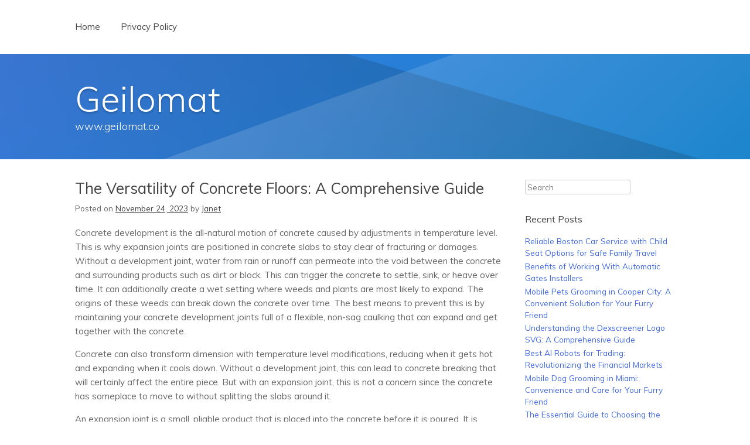

--- FILE ---
content_type: text/html; charset=UTF-8
request_url: http://www.geilomat.co/the-versatility-of-concrete-floors-a-comprehensive-guide/
body_size: 9278
content:
<!DOCTYPE html>
<html lang="en-US">
<head>
	<meta charset="UTF-8" />
	<meta name="viewport" content="width=device-width" />
	<title>The Versatility of Concrete Floors: A Comprehensive Guide | Geilomat</title>
	<link rel="profile" href="http://gmpg.org/xfn/11" />
	<link rel="pingback" href="http://www.geilomat.co/xmlrpc.php" />
	
	<meta name='robots' content='max-image-preview:large' />
	<style>img:is([sizes="auto" i], [sizes^="auto," i]) { contain-intrinsic-size: 3000px 1500px }</style>
	<link rel='dns-prefetch' href='//fonts.googleapis.com' />
<link rel="alternate" type="application/rss+xml" title="Geilomat &raquo; Feed" href="http://www.geilomat.co/feed/" />
<script type="text/javascript">
/* <![CDATA[ */
window._wpemojiSettings = {"baseUrl":"https:\/\/s.w.org\/images\/core\/emoji\/16.0.1\/72x72\/","ext":".png","svgUrl":"https:\/\/s.w.org\/images\/core\/emoji\/16.0.1\/svg\/","svgExt":".svg","source":{"concatemoji":"http:\/\/www.geilomat.co\/wp-includes\/js\/wp-emoji-release.min.js?ver=6.8.3"}};
/*! This file is auto-generated */
!function(s,n){var o,i,e;function c(e){try{var t={supportTests:e,timestamp:(new Date).valueOf()};sessionStorage.setItem(o,JSON.stringify(t))}catch(e){}}function p(e,t,n){e.clearRect(0,0,e.canvas.width,e.canvas.height),e.fillText(t,0,0);var t=new Uint32Array(e.getImageData(0,0,e.canvas.width,e.canvas.height).data),a=(e.clearRect(0,0,e.canvas.width,e.canvas.height),e.fillText(n,0,0),new Uint32Array(e.getImageData(0,0,e.canvas.width,e.canvas.height).data));return t.every(function(e,t){return e===a[t]})}function u(e,t){e.clearRect(0,0,e.canvas.width,e.canvas.height),e.fillText(t,0,0);for(var n=e.getImageData(16,16,1,1),a=0;a<n.data.length;a++)if(0!==n.data[a])return!1;return!0}function f(e,t,n,a){switch(t){case"flag":return n(e,"\ud83c\udff3\ufe0f\u200d\u26a7\ufe0f","\ud83c\udff3\ufe0f\u200b\u26a7\ufe0f")?!1:!n(e,"\ud83c\udde8\ud83c\uddf6","\ud83c\udde8\u200b\ud83c\uddf6")&&!n(e,"\ud83c\udff4\udb40\udc67\udb40\udc62\udb40\udc65\udb40\udc6e\udb40\udc67\udb40\udc7f","\ud83c\udff4\u200b\udb40\udc67\u200b\udb40\udc62\u200b\udb40\udc65\u200b\udb40\udc6e\u200b\udb40\udc67\u200b\udb40\udc7f");case"emoji":return!a(e,"\ud83e\udedf")}return!1}function g(e,t,n,a){var r="undefined"!=typeof WorkerGlobalScope&&self instanceof WorkerGlobalScope?new OffscreenCanvas(300,150):s.createElement("canvas"),o=r.getContext("2d",{willReadFrequently:!0}),i=(o.textBaseline="top",o.font="600 32px Arial",{});return e.forEach(function(e){i[e]=t(o,e,n,a)}),i}function t(e){var t=s.createElement("script");t.src=e,t.defer=!0,s.head.appendChild(t)}"undefined"!=typeof Promise&&(o="wpEmojiSettingsSupports",i=["flag","emoji"],n.supports={everything:!0,everythingExceptFlag:!0},e=new Promise(function(e){s.addEventListener("DOMContentLoaded",e,{once:!0})}),new Promise(function(t){var n=function(){try{var e=JSON.parse(sessionStorage.getItem(o));if("object"==typeof e&&"number"==typeof e.timestamp&&(new Date).valueOf()<e.timestamp+604800&&"object"==typeof e.supportTests)return e.supportTests}catch(e){}return null}();if(!n){if("undefined"!=typeof Worker&&"undefined"!=typeof OffscreenCanvas&&"undefined"!=typeof URL&&URL.createObjectURL&&"undefined"!=typeof Blob)try{var e="postMessage("+g.toString()+"("+[JSON.stringify(i),f.toString(),p.toString(),u.toString()].join(",")+"));",a=new Blob([e],{type:"text/javascript"}),r=new Worker(URL.createObjectURL(a),{name:"wpTestEmojiSupports"});return void(r.onmessage=function(e){c(n=e.data),r.terminate(),t(n)})}catch(e){}c(n=g(i,f,p,u))}t(n)}).then(function(e){for(var t in e)n.supports[t]=e[t],n.supports.everything=n.supports.everything&&n.supports[t],"flag"!==t&&(n.supports.everythingExceptFlag=n.supports.everythingExceptFlag&&n.supports[t]);n.supports.everythingExceptFlag=n.supports.everythingExceptFlag&&!n.supports.flag,n.DOMReady=!1,n.readyCallback=function(){n.DOMReady=!0}}).then(function(){return e}).then(function(){var e;n.supports.everything||(n.readyCallback(),(e=n.source||{}).concatemoji?t(e.concatemoji):e.wpemoji&&e.twemoji&&(t(e.twemoji),t(e.wpemoji)))}))}((window,document),window._wpemojiSettings);
/* ]]> */
</script>
<style id='wp-emoji-styles-inline-css' type='text/css'>

	img.wp-smiley, img.emoji {
		display: inline !important;
		border: none !important;
		box-shadow: none !important;
		height: 1em !important;
		width: 1em !important;
		margin: 0 0.07em !important;
		vertical-align: -0.1em !important;
		background: none !important;
		padding: 0 !important;
	}
</style>
<link rel='stylesheet' id='wp-block-library-css' href='http://www.geilomat.co/wp-includes/css/dist/block-library/style.min.css?ver=6.8.3' type='text/css' media='all' />
<style id='classic-theme-styles-inline-css' type='text/css'>
/*! This file is auto-generated */
.wp-block-button__link{color:#fff;background-color:#32373c;border-radius:9999px;box-shadow:none;text-decoration:none;padding:calc(.667em + 2px) calc(1.333em + 2px);font-size:1.125em}.wp-block-file__button{background:#32373c;color:#fff;text-decoration:none}
</style>
<style id='global-styles-inline-css' type='text/css'>
:root{--wp--preset--aspect-ratio--square: 1;--wp--preset--aspect-ratio--4-3: 4/3;--wp--preset--aspect-ratio--3-4: 3/4;--wp--preset--aspect-ratio--3-2: 3/2;--wp--preset--aspect-ratio--2-3: 2/3;--wp--preset--aspect-ratio--16-9: 16/9;--wp--preset--aspect-ratio--9-16: 9/16;--wp--preset--color--black: #000000;--wp--preset--color--cyan-bluish-gray: #abb8c3;--wp--preset--color--white: #ffffff;--wp--preset--color--pale-pink: #f78da7;--wp--preset--color--vivid-red: #cf2e2e;--wp--preset--color--luminous-vivid-orange: #ff6900;--wp--preset--color--luminous-vivid-amber: #fcb900;--wp--preset--color--light-green-cyan: #7bdcb5;--wp--preset--color--vivid-green-cyan: #00d084;--wp--preset--color--pale-cyan-blue: #8ed1fc;--wp--preset--color--vivid-cyan-blue: #0693e3;--wp--preset--color--vivid-purple: #9b51e0;--wp--preset--gradient--vivid-cyan-blue-to-vivid-purple: linear-gradient(135deg,rgba(6,147,227,1) 0%,rgb(155,81,224) 100%);--wp--preset--gradient--light-green-cyan-to-vivid-green-cyan: linear-gradient(135deg,rgb(122,220,180) 0%,rgb(0,208,130) 100%);--wp--preset--gradient--luminous-vivid-amber-to-luminous-vivid-orange: linear-gradient(135deg,rgba(252,185,0,1) 0%,rgba(255,105,0,1) 100%);--wp--preset--gradient--luminous-vivid-orange-to-vivid-red: linear-gradient(135deg,rgba(255,105,0,1) 0%,rgb(207,46,46) 100%);--wp--preset--gradient--very-light-gray-to-cyan-bluish-gray: linear-gradient(135deg,rgb(238,238,238) 0%,rgb(169,184,195) 100%);--wp--preset--gradient--cool-to-warm-spectrum: linear-gradient(135deg,rgb(74,234,220) 0%,rgb(151,120,209) 20%,rgb(207,42,186) 40%,rgb(238,44,130) 60%,rgb(251,105,98) 80%,rgb(254,248,76) 100%);--wp--preset--gradient--blush-light-purple: linear-gradient(135deg,rgb(255,206,236) 0%,rgb(152,150,240) 100%);--wp--preset--gradient--blush-bordeaux: linear-gradient(135deg,rgb(254,205,165) 0%,rgb(254,45,45) 50%,rgb(107,0,62) 100%);--wp--preset--gradient--luminous-dusk: linear-gradient(135deg,rgb(255,203,112) 0%,rgb(199,81,192) 50%,rgb(65,88,208) 100%);--wp--preset--gradient--pale-ocean: linear-gradient(135deg,rgb(255,245,203) 0%,rgb(182,227,212) 50%,rgb(51,167,181) 100%);--wp--preset--gradient--electric-grass: linear-gradient(135deg,rgb(202,248,128) 0%,rgb(113,206,126) 100%);--wp--preset--gradient--midnight: linear-gradient(135deg,rgb(2,3,129) 0%,rgb(40,116,252) 100%);--wp--preset--font-size--small: 13px;--wp--preset--font-size--medium: 20px;--wp--preset--font-size--large: 36px;--wp--preset--font-size--x-large: 42px;--wp--preset--spacing--20: 0.44rem;--wp--preset--spacing--30: 0.67rem;--wp--preset--spacing--40: 1rem;--wp--preset--spacing--50: 1.5rem;--wp--preset--spacing--60: 2.25rem;--wp--preset--spacing--70: 3.38rem;--wp--preset--spacing--80: 5.06rem;--wp--preset--shadow--natural: 6px 6px 9px rgba(0, 0, 0, 0.2);--wp--preset--shadow--deep: 12px 12px 50px rgba(0, 0, 0, 0.4);--wp--preset--shadow--sharp: 6px 6px 0px rgba(0, 0, 0, 0.2);--wp--preset--shadow--outlined: 6px 6px 0px -3px rgba(255, 255, 255, 1), 6px 6px rgba(0, 0, 0, 1);--wp--preset--shadow--crisp: 6px 6px 0px rgba(0, 0, 0, 1);}:where(.is-layout-flex){gap: 0.5em;}:where(.is-layout-grid){gap: 0.5em;}body .is-layout-flex{display: flex;}.is-layout-flex{flex-wrap: wrap;align-items: center;}.is-layout-flex > :is(*, div){margin: 0;}body .is-layout-grid{display: grid;}.is-layout-grid > :is(*, div){margin: 0;}:where(.wp-block-columns.is-layout-flex){gap: 2em;}:where(.wp-block-columns.is-layout-grid){gap: 2em;}:where(.wp-block-post-template.is-layout-flex){gap: 1.25em;}:where(.wp-block-post-template.is-layout-grid){gap: 1.25em;}.has-black-color{color: var(--wp--preset--color--black) !important;}.has-cyan-bluish-gray-color{color: var(--wp--preset--color--cyan-bluish-gray) !important;}.has-white-color{color: var(--wp--preset--color--white) !important;}.has-pale-pink-color{color: var(--wp--preset--color--pale-pink) !important;}.has-vivid-red-color{color: var(--wp--preset--color--vivid-red) !important;}.has-luminous-vivid-orange-color{color: var(--wp--preset--color--luminous-vivid-orange) !important;}.has-luminous-vivid-amber-color{color: var(--wp--preset--color--luminous-vivid-amber) !important;}.has-light-green-cyan-color{color: var(--wp--preset--color--light-green-cyan) !important;}.has-vivid-green-cyan-color{color: var(--wp--preset--color--vivid-green-cyan) !important;}.has-pale-cyan-blue-color{color: var(--wp--preset--color--pale-cyan-blue) !important;}.has-vivid-cyan-blue-color{color: var(--wp--preset--color--vivid-cyan-blue) !important;}.has-vivid-purple-color{color: var(--wp--preset--color--vivid-purple) !important;}.has-black-background-color{background-color: var(--wp--preset--color--black) !important;}.has-cyan-bluish-gray-background-color{background-color: var(--wp--preset--color--cyan-bluish-gray) !important;}.has-white-background-color{background-color: var(--wp--preset--color--white) !important;}.has-pale-pink-background-color{background-color: var(--wp--preset--color--pale-pink) !important;}.has-vivid-red-background-color{background-color: var(--wp--preset--color--vivid-red) !important;}.has-luminous-vivid-orange-background-color{background-color: var(--wp--preset--color--luminous-vivid-orange) !important;}.has-luminous-vivid-amber-background-color{background-color: var(--wp--preset--color--luminous-vivid-amber) !important;}.has-light-green-cyan-background-color{background-color: var(--wp--preset--color--light-green-cyan) !important;}.has-vivid-green-cyan-background-color{background-color: var(--wp--preset--color--vivid-green-cyan) !important;}.has-pale-cyan-blue-background-color{background-color: var(--wp--preset--color--pale-cyan-blue) !important;}.has-vivid-cyan-blue-background-color{background-color: var(--wp--preset--color--vivid-cyan-blue) !important;}.has-vivid-purple-background-color{background-color: var(--wp--preset--color--vivid-purple) !important;}.has-black-border-color{border-color: var(--wp--preset--color--black) !important;}.has-cyan-bluish-gray-border-color{border-color: var(--wp--preset--color--cyan-bluish-gray) !important;}.has-white-border-color{border-color: var(--wp--preset--color--white) !important;}.has-pale-pink-border-color{border-color: var(--wp--preset--color--pale-pink) !important;}.has-vivid-red-border-color{border-color: var(--wp--preset--color--vivid-red) !important;}.has-luminous-vivid-orange-border-color{border-color: var(--wp--preset--color--luminous-vivid-orange) !important;}.has-luminous-vivid-amber-border-color{border-color: var(--wp--preset--color--luminous-vivid-amber) !important;}.has-light-green-cyan-border-color{border-color: var(--wp--preset--color--light-green-cyan) !important;}.has-vivid-green-cyan-border-color{border-color: var(--wp--preset--color--vivid-green-cyan) !important;}.has-pale-cyan-blue-border-color{border-color: var(--wp--preset--color--pale-cyan-blue) !important;}.has-vivid-cyan-blue-border-color{border-color: var(--wp--preset--color--vivid-cyan-blue) !important;}.has-vivid-purple-border-color{border-color: var(--wp--preset--color--vivid-purple) !important;}.has-vivid-cyan-blue-to-vivid-purple-gradient-background{background: var(--wp--preset--gradient--vivid-cyan-blue-to-vivid-purple) !important;}.has-light-green-cyan-to-vivid-green-cyan-gradient-background{background: var(--wp--preset--gradient--light-green-cyan-to-vivid-green-cyan) !important;}.has-luminous-vivid-amber-to-luminous-vivid-orange-gradient-background{background: var(--wp--preset--gradient--luminous-vivid-amber-to-luminous-vivid-orange) !important;}.has-luminous-vivid-orange-to-vivid-red-gradient-background{background: var(--wp--preset--gradient--luminous-vivid-orange-to-vivid-red) !important;}.has-very-light-gray-to-cyan-bluish-gray-gradient-background{background: var(--wp--preset--gradient--very-light-gray-to-cyan-bluish-gray) !important;}.has-cool-to-warm-spectrum-gradient-background{background: var(--wp--preset--gradient--cool-to-warm-spectrum) !important;}.has-blush-light-purple-gradient-background{background: var(--wp--preset--gradient--blush-light-purple) !important;}.has-blush-bordeaux-gradient-background{background: var(--wp--preset--gradient--blush-bordeaux) !important;}.has-luminous-dusk-gradient-background{background: var(--wp--preset--gradient--luminous-dusk) !important;}.has-pale-ocean-gradient-background{background: var(--wp--preset--gradient--pale-ocean) !important;}.has-electric-grass-gradient-background{background: var(--wp--preset--gradient--electric-grass) !important;}.has-midnight-gradient-background{background: var(--wp--preset--gradient--midnight) !important;}.has-small-font-size{font-size: var(--wp--preset--font-size--small) !important;}.has-medium-font-size{font-size: var(--wp--preset--font-size--medium) !important;}.has-large-font-size{font-size: var(--wp--preset--font-size--large) !important;}.has-x-large-font-size{font-size: var(--wp--preset--font-size--x-large) !important;}
:where(.wp-block-post-template.is-layout-flex){gap: 1.25em;}:where(.wp-block-post-template.is-layout-grid){gap: 1.25em;}
:where(.wp-block-columns.is-layout-flex){gap: 2em;}:where(.wp-block-columns.is-layout-grid){gap: 2em;}
:root :where(.wp-block-pullquote){font-size: 1.5em;line-height: 1.6;}
</style>
<link rel='stylesheet' id='style-css' href='http://www.geilomat.co/wp-content/themes/toothpaste/style.css?ver=6.8.3' type='text/css' media='all' />
<link rel='stylesheet' id='toothpaste-webfont-muli-css' href='http://fonts.googleapis.com/css?family=Muli%3A300%2C400&#038;ver=6.8.3' type='text/css' media='all' />
<script type="text/javascript" src="http://www.geilomat.co/wp-includes/js/jquery/jquery.min.js?ver=3.7.1" id="jquery-core-js"></script>
<script type="text/javascript" src="http://www.geilomat.co/wp-includes/js/jquery/jquery-migrate.min.js?ver=3.4.1" id="jquery-migrate-js"></script>
<script type="text/javascript" src="http://www.geilomat.co/wp-content/themes/toothpaste/js/jquery.flexslider.js?ver=2.1" id="toothpaste-flexslider-js"></script>
<script type="text/javascript" src="http://www.geilomat.co/wp-content/themes/toothpaste/js/jquery.fitvids.js?ver=2.1" id="toothpaste-fitvids-js"></script>
<script type="text/javascript" src="http://www.geilomat.co/wp-content/themes/toothpaste/js/modernizr.custom.js?ver=1.0.3" id="toothpaste-modernizr-js"></script>
<script type="text/javascript" src="http://www.geilomat.co/wp-content/themes/toothpaste/js/jquery.main.js?ver=1.0.3" id="toothpaste-main-js"></script>
<link rel="https://api.w.org/" href="http://www.geilomat.co/wp-json/" /><link rel="alternate" title="JSON" type="application/json" href="http://www.geilomat.co/wp-json/wp/v2/posts/283" /><link rel="EditURI" type="application/rsd+xml" title="RSD" href="http://www.geilomat.co/xmlrpc.php?rsd" />
<meta name="generator" content="WordPress 6.8.3" />
<link rel="canonical" href="http://www.geilomat.co/the-versatility-of-concrete-floors-a-comprehensive-guide/" />
<link rel='shortlink' href='http://www.geilomat.co/?p=283' />
<link rel="alternate" title="oEmbed (JSON)" type="application/json+oembed" href="http://www.geilomat.co/wp-json/oembed/1.0/embed?url=http%3A%2F%2Fwww.geilomat.co%2Fthe-versatility-of-concrete-floors-a-comprehensive-guide%2F" />
<link rel="alternate" title="oEmbed (XML)" type="text/xml+oembed" href="http://www.geilomat.co/wp-json/oembed/1.0/embed?url=http%3A%2F%2Fwww.geilomat.co%2Fthe-versatility-of-concrete-floors-a-comprehensive-guide%2F&#038;format=xml" />
	<!--[if lt IE 9]>
		<script src="http://www.geilomat.co/wp-content/themes/toothpaste/js/html5.js" type="text/javascript"></script>
	<![endif]-->
	<!--[if (gte IE 6)&(lte IE 8)]>
		<script type="text/javascript" src="http://www.geilomat.co/wp-content/themes/toothpaste/js/selectivizr.js"></script>
	<![endif]-->
	</head>

<body class="wp-singular post-template-default single single-post postid-283 single-format-standard wp-theme-toothpaste responsive">
<div id="page" class="hfeed site">
		<header id="masthead" class="site-header" role="banner">
		<nav role="navigation" class="site-navigation main-navigation primary container">
			
			<h1 class="assistive-text">Menu</h1>
			<div class="assistive-text skip-link"><a href="#content" title="Skip to content">Skip to content</a></div>
			<div class="menu"><ul>
<li ><a href="http://www.geilomat.co/">Home</a></li><li class="page_item page-item-3"><a href="http://www.geilomat.co/privacy-policy/">Privacy Policy</a></li>
</ul></div>
			
		</nav><!-- .site-navigation .main-navigation -->
		
		<hgroup>
			<img class="header-decoration dark dark-1" src="http://www.geilomat.co/wp-content/themes/toothpaste/images/headers/dark-1.svg" />
			<img class="header-decoration light light-1" src="http://www.geilomat.co/wp-content/themes/toothpaste/images/headers/light-1.svg" />
			
			<div class="container">
				<div class="table-wrapper">
					<div class="cell-wrapper">
						<h1 class="site-title">
							<a href="http://www.geilomat.co/" title="Geilomat" rel="home">
								Geilomat							</a>
						</h1>
													<h2 class="site-description">www.geilomat.co</h2>
											</div>
				</div>
			</div>
			
		</hgroup>
	</header><!-- #masthead .site-header -->

	<div id="main" class="site-main">

<div id="primary" class="content-area">
	<div id="content" class="site-content" role="main">

	
		
<article id="post-283" class="post-283 post type-post status-publish format-standard hentry category-general">
	<header class="entry-header">
		<h1 class="entry-title">The Versatility of Concrete Floors: A Comprehensive Guide</h1>

		<div class="entry-meta">
			Posted on <a href="http://www.geilomat.co/the-versatility-of-concrete-floors-a-comprehensive-guide/" title="9:47 am" rel="bookmark"><time class="entry-date" datetime="2023-11-24T09:47:19+00:00">November 24, 2023</time></a><span class="byline"> by <span class="author vcard"><a class="url fn n" href="http://www.geilomat.co/author/janet/" title="View all posts by Janet" rel="author">Janet</a></span></span>		</div><!-- .entry-meta -->
	</header><!-- .entry-header -->

	<div class="entry-content">
		<p>Concrete development is the all-natural motion of concrete caused by adjustments in temperature level. This is why expansion joints are positioned in concrete slabs to stay clear of fracturing or damages. Without a development joint, water from rain or runoff can permeate into the void between the concrete and surrounding products such as dirt or block. This can trigger the concrete to settle, sink, or heave over time. It can additionally create a wet setting where weeds and plants are most likely to expand. The origins of these weeds can break down the concrete over time. The best means to prevent this is by maintaining your concrete development joints full of a flexible, non-sag caulking that can expand and get together with the concrete.</p>
<p>Concrete can also transform dimension with temperature level modifications, reducing when it gets hot and expanding when it cools down. Without a development joint, this can lead to concrete breaking that will certainly affect the entire piece. But with an expansion joint, this is not a concern since the concrete has someplace to move to without splitting the slabs around it.</p>
<p>An expansion joint is a small, pliable product that is placed into the concrete before it is poured. It is frequently made from a cork, rubber, or plastic, and it is placed in the locations where one concrete piece meets an additional. The development joint is positioned at the locations where a slab meets a wall surface, other concrete flooring, or perhaps lawn. The growth joint is then loaded with an adaptable, non-sag sealer such as Sikaflex.</p>
<p>Sikaflex has a high efficiency formula that can increase and contract <a href="https://expansion-joints.uk/"><strong>fire rated joints</strong></a> along with the concrete. It is not a silicone sealer like standard caulk, but it is much more adaptable and it will not leakage with spaces or splits in the concrete. The Sikaflex sealer is additionally non-sag and self-leveling, making it simple to put on the concrete.</p>
<p>It is necessary to maintain your concrete growth joints loaded with Sikaflex or various other flexible, non-sag caulking since it will help stop working out and other troubles. When a concrete development joint is left unfilled, it can result in weeds growing in the space and water streaming right into the concrete. The water will certainly be taken in by the concrete and it can ice up in the pores of the concrete when temperature levels drop. When the concrete thaws, it can leave tensile anxieties that surpass the concrete&#8217;s tensile toughness, bring about splitting in the concrete piece. An expansion joint will avoid this due to the fact that the concrete will be able to freely increase and acquire within the concrete expansion joint.</p>
<p>A-1 Concrete Leveling is proud to supply professional concrete caulking and other concrete upkeep services. Our objective is to shield your home from cracks, weeds, and more. Get in touch with us today to find out more about just how we can help you with your concrete repair and maintenance requires! Our concrete specialists can provide you with a complimentary examination and price quote. We eagerly anticipate learning through you!</p>
<p>&nbsp;</p>
			</div><!-- .entry-content -->

	<footer class="entry-meta">
			</footer><!-- .entry-meta -->
</article><!-- #post-283 -->

			<nav role="navigation" id="nav-below" class="site-navigation post-navigation">
		<h1 class="assistive-text">Post navigation</h1>

	
		<div class="nav-previous"><a href="http://www.geilomat.co/what-is-pet-grooming-services/" rel="prev"><span class="meta-nav">&larr;</span> What is pet grooming services?</a></div>		<div class="nav-next"><a href="http://www.geilomat.co/why-hire-a-resin-floor-contractor/" rel="next">Why Hire a Resin Floor Contractor? <span class="meta-nav">&rarr;</span></a></div>
	
	</nav><!-- #nav-below -->
	
		
	
	</div><!-- #content .site-content -->
</div><!-- #primary .content-area -->


<div id="secondary" class="widget-area" role="complementary">
		<aside id="search-2" class="widget widget_search"><form method="get" id="searchform" action="http://www.geilomat.co/" role="search">
	<label for="s" class="assistive-text">Search</label>
	<input type="text" class="field" name="s" value="" id="s" placeholder="Search" />
	<input type="submit" class="submit" name="submit" id="searchsubmit" value="Search" />
</form>
</aside>
		<aside id="recent-posts-2" class="widget widget_recent_entries">
		<h1 class="widget-title">Recent Posts</h1>
		<ul>
											<li>
					<a href="http://www.geilomat.co/reliable-boston-car-service-with-child-seat-options-for-safe-family-travel/">Reliable Boston Car Service with Child Seat Options for Safe Family Travel</a>
									</li>
											<li>
					<a href="http://www.geilomat.co/benefits-of-working-with-automatic-gates-installers/">Benefits of Working With Automatic Gates Installers</a>
									</li>
											<li>
					<a href="http://www.geilomat.co/mobile-pets-grooming-in-cooper-city-a-convenient-solution-for-your-furry-friend/">Mobile Pets Grooming in Cooper City: A Convenient Solution for Your Furry Friend</a>
									</li>
											<li>
					<a href="http://www.geilomat.co/understanding-the-dexscreener-logo-svg-a-comprehensive-guide/">Understanding the Dexscreener Logo SVG: A Comprehensive Guide</a>
									</li>
											<li>
					<a href="http://www.geilomat.co/best-ai-robots-for-trading-revolutionizing-the-financial-markets/">Best AI Robots for Trading: Revolutionizing the Financial Markets</a>
									</li>
											<li>
					<a href="http://www.geilomat.co/mobile-dog-grooming-in-miami-convenience-and-care-for-your-furry-friend/">Mobile Dog Grooming in Miami: Convenience and Care for Your Furry Friend</a>
									</li>
											<li>
					<a href="http://www.geilomat.co/the-essential-guide-to-choosing-the-right-seo-company-for-your-business/">The Essential Guide to Choosing the Right SEO Company for Your Business</a>
									</li>
											<li>
					<a href="http://www.geilomat.co/retro-arcade-a-nostalgic-journey-in-toronto/">Retro Arcade: A Nostalgic Journey in Toronto</a>
									</li>
											<li>
					<a href="http://www.geilomat.co/video-production-in-los-angeles-a-creative-hub-for-filmmakers/">Video Production in Los Angeles: A Creative Hub for Filmmakers</a>
									</li>
											<li>
					<a href="http://www.geilomat.co/therapy-and-counselling-services-in-ontario-finding-the-support-you-need/">Therapy and Counselling Services in Ontario: Finding the Support You Need</a>
									</li>
											<li>
					<a href="http://www.geilomat.co/the-magic-of-abracadabra-nyc-a-must-visit-destination-for-illusion-enthusiasts/">The Magic of Abracadabra NYC: A Must-Visit Destination for Illusion Enthusiasts</a>
									</li>
											<li>
					<a href="http://www.geilomat.co/top-quality-snow-removal-services-with-whiteout-group-in-winnipeg/">Top-Quality Snow Removal Services with Whiteout Group in Winnipeg</a>
									</li>
											<li>
					<a href="http://www.geilomat.co/home-inspection-for-condominiums-unique-considerations/">Home Inspection for Condominiums: Unique Considerations</a>
									</li>
											<li>
					<a href="http://www.geilomat.co/what-does-a-property-inspector-do/">What Does a Property Inspector Do?</a>
									</li>
											<li>
					<a href="http://www.geilomat.co/what-are-the-7-major-steps-to-designing-website/">What are the 7 major steps to designing website?</a>
									</li>
											<li>
					<a href="http://www.geilomat.co/where-is-the-best-place-to-have-a-business-meeting-in-toronto/">Where is the best place to have a business meeting in Toronto?</a>
									</li>
											<li>
					<a href="http://www.geilomat.co/transform-your-outdoors-the-ultimate-guide-to-yard-cleanup-in-heavener-ok/">Transform Your Outdoors: The Ultimate Guide to Yard Cleanup in Heavener, OK</a>
									</li>
											<li>
					<a href="http://www.geilomat.co/the-strawberry-tabby-color-pattern-understanding-its-genetics-and-appeal/">The Strawberry Tabby Color Pattern: Understanding Its Genetics and Appeal</a>
									</li>
											<li>
					<a href="http://www.geilomat.co/make-an-offer-on-your-land/">Make an Offer on Your Land</a>
									</li>
											<li>
					<a href="http://www.geilomat.co/download-full-jerk-streams-from-vods/">Download Full Jerk Streams From VODs</a>
									</li>
					</ul>

		</aside><aside id="text-2" class="widget widget_text"><h1 class="widget-title">Ads</h1>			<div class="textwidget"><p><a href="http://www.bakersappliancesales.com" target="_blank" rel="noopener"><strong>Bakers Appliance Sales</strong></a></p>
<p><a href="http://www.fpcforrestcity.org" target="_blank" rel="noopener"><strong>FPC Forrest City</strong></a></p>
<p><a href="http://www.san-angelo-diocese.org" target="_blank" rel="noopener"><strong>San Angelo Diocese</strong></a></p>
<p><a href="http://www.keepersofthegame.org" target="_blank" rel="noopener"><strong>Keepers of The Game</strong></a></p>
<p><a href="http://www.promiseministries.org/" target="_blank" rel="noopener"><strong>Promise Ministries</strong></a></p>
<p>&nbsp;</p>
</div>
		</aside><aside id="text-3" class="widget widget_text"><h1 class="widget-title">Local Services</h1>			<div class="textwidget"><div></div>
<div><a href="https://weiermedia.com/"><strong>WeierMedia</strong></a></div>
</div>
		</aside></div><!-- #secondary .widget-area -->


	</div><!-- #main .site-main -->

	<footer id="colophon" class="site-footer" role="contentinfo">
		<div class="container">

			<div class="wrapper">
				<div id="footer-widgets">
									</div>
			</div>

						
							<div class="site-info">
					Copyright Geilomat 2025 - Designed by <a href="http://siteorigin.com/" rel="designer">SiteOrigin</a>.				</div><!-- .site-info -->
						
		</div><!-- .container -->
	</footer><!-- #colophon .site-footer -->
</div><!-- #page .hfeed .site -->

<script type="speculationrules">
{"prefetch":[{"source":"document","where":{"and":[{"href_matches":"\/*"},{"not":{"href_matches":["\/wp-*.php","\/wp-admin\/*","\/wp-content\/uploads\/*","\/wp-content\/*","\/wp-content\/plugins\/*","\/wp-content\/themes\/toothpaste\/*","\/*\\?(.+)"]}},{"not":{"selector_matches":"a[rel~=\"nofollow\"]"}},{"not":{"selector_matches":".no-prefetch, .no-prefetch a"}}]},"eagerness":"conservative"}]}
</script>

</body>
</html>

--- FILE ---
content_type: text/css
request_url: http://www.geilomat.co/wp-content/themes/toothpaste/style.css?ver=6.8.3
body_size: 6845
content:
/*
Theme Name: Toothpaste
Author: SiteOrigin
Author URI: http://siteorigin.com/
Theme URI: http://siteorigin.com/theme/toothpaste/
Description: A fresh theme with strong colors and integration with the SiteOrigin page builder.
Version: 1.0.3
License: GNU General Public License
License URI: license.txt
Tags: blue, white, flexible-width, custom-background, custom-menu, featured-images, theme-options, threaded-comments, translation-ready
*/

/* =Reset
-------------------------------------------------------------- */

html,
body,
div,
span,
applet,
object,
iframe,
h1,
h2,
h3,
h4,
h5,
h6,
p,
blockquote,
pre,
a,
abbr,
acronym,
address,
big,
cite,
code,
del,
dfn,
em,
font,
ins,
kbd,
q,
s,
samp,
small,
strike,
strong,
sub,
sup,
tt,
var,
dl,
dt,
dd,
ol,
ul,
li,
fieldset,
form,
label,
legend,
table,
caption,
tbody,
tfoot,
thead,
tr,
th,
td {
	border: 0;
	font-family: inherit;
	font-size: 100%;
	font-style: inherit;
	font-weight: inherit;
	margin: 0;
	outline: 0;
	padding: 0;
	vertical-align: baseline;
}

html {
	font-size: 62.5%; /* Corrects text resizing oddly in IE6/7 when body font-size is set using em units http://clagnut.com/blog/348/#c790 */ 
	overflow-y: scroll; /* Keeps page centred in all browsers regardless of content height */ 
}

body {
	background: #fff;
}

article,
aside,
details,
figcaption,
figure,
footer,
header,
hgroup,
nav,
section {
	display: block;
}

ol,
ul {
	list-style: none;
}

table {
	border-collapse: separate; /* tables still need 'cellspacing="0"' in the markup */ 
	border-spacing: 0;
}

caption,
th,
td {
	font-weight: normal;
	text-align: left;
}

blockquote:before,
blockquote:after,
q:before,
q:after {
	content: "";
}

blockquote,
q {
	quotes: "" "";
}

a:focus {
	outline: thin dotted;
}

a:hover,
a:active {
	outline: 0; /* Improves readability when focused and also mouse hovered in all browsers people.opera.com/patrickl/experiments/keyboard/test */ 
}

a img {
	border: 0;
}

/* =Global
----------------------------------------------- */

body,
button,
input,
select,
textarea {
	color: #666666;
	font-family: "Muli", "Helvetica Neue", "Helvetica Neue", Helvetica, Arial, "Lucida Grande", sans-serif;
	font-size: 15px;
	font-weight: 400;
	line-height: 1.5;
}

/* Headings */

h1,
h2,
h3,
h4,
h5,
h6 {
	clear: both;
	color: #444444;
	font-weight: 300;
}

hr {
	height: 1px;
	
	background-color: #ccc;
	border: 0;
	margin-bottom: 1.5em;
}

/* Text elements */

p {
	margin-bottom: 1.5em;
}

ul,
ol {
	margin: 0 0 1.5em 3em;
}

ul {
	list-style: disc;
}

ol {
	list-style: decimal;
}

ul ul,
ol ol,
ul ol,
ol ul {
	margin-bottom: 0;
	margin-left: 1.5em;
}

dt {
	font-weight: bold;
}

dd {
	margin: 0 1.5em 1.5em;
}

b,
strong {
	font-weight: bold;
}

dfn,
cite,
em,
i {
	font-style: italic;
}

blockquote {
	margin: 0 1.5em;
}

address {
	margin: 0 0 1.5em;
}

pre {
	background: #eee;
	font-family: "Courier 10 Pitch", Courier, monospace;
	font-size: 1.5rem;
	line-height: 1.6;
	margin-bottom: 1.6em;
	max-width: 100%;
	overflow: auto;
	padding: 1.6em;
}

code,
kbd,
tt,
var {
	font: 15px Monaco, Consolas, "Andale Mono", "DejaVu Sans Mono", monospace;
}

abbr,
acronym {
	border-bottom: 1px dotted #666;
	cursor: help;
}

mark,
ins {
	background: #fff9c0;
	text-decoration: none;
}

sup,
sub {
	position: relative;
	height: 0;
	
	font-size: 75%;
	line-height: 0;
	vertical-align: baseline;
}

sup {
	bottom: 1ex;
	
}

sub {
	top: .5ex;
	
}

small {
	font-size: 75%;
}

big {
	font-size: 125%;
}

figure {
	margin: 0;
}

table {
	width: 100%;
	
	margin: 0 0 1.5em;
}

th {
	font-weight: bold;
}

button,
input,
select,
textarea {
	*vertical-align: middle; /* Improves appearance and consistency in all browsers */ 
	font-size: 100%; /* Corrects font size not being inherited in all browsers */ 
	margin: 0; /* Addresses margins set differently in IE6/7, F3/4, S5, Chrome */ 
	vertical-align: baseline;
}

button,
input {
	*overflow: visible; /* Corrects inner spacing displayed oddly in IE6/7 */ 
	line-height: normal; /* Addresses FF3/4 setting line-height using !important in the UA stylesheet */ 
}

button,
html input[type="button"],
input[type="reset"],
input[type="submit"] {
	background: #565656;
	background: -webkit-gradient(linear, left bottom, left top, color-stop(0, #565656), color-stop(1, #686868));
	background: -ms-linear-gradient(bottom, #565656, #686868);
	background: -moz-linear-gradient(center bottom, #565656 0%, #686868 100%);
	background: -o-linear-gradient(#686868, #565656);
	border-bottom: solid 1px #2e2e2e;
	border-left: solid 1px #373737;
	-webkit-border-radius: 4px;
	-moz-border-radius: 4px;
	border-radius: 4px;
	border-right: solid 1px #373737;
	border-top: solid 1px #404040;
	-webkit-box-shadow: inset 0 1px 0 rgba(255,255,255,0.3), inset 0 -1px 0 rgba(0,0,0,0.05), 0 1px 2px rgba(0,0,0,0.1);
	-moz-box-shadow: inset 0 1px 0 rgba(255,255,255,0.3), inset 0 -1px 0 rgba(0,0,0,0.05), 0 1px 2px rgba(0,0,0,0.1);
	box-shadow: inset 0 1px 0 rgba(255,255,255,0.3), inset 0 -1px 0 rgba(0,0,0,0.05), 0 1px 2px rgba(0,0,0,0.1);
	color: white;
	cursor: pointer;
	display: inline-block;
	filter: progid:DXImageTransform.Microsoft.gradient(startColorstr='#686868', endColorstr='#565656', GradientType=0);
	font-size: 0.875em;
	padding: 9px 26px;
	text-decoration: none;
	text-shadow: 0 1px 0 #000000;
}

button:hover,
html input[type="button"]:hover,
input[type="reset"]:hover,
input[type="submit"]:hover {
	background: #5c5c5c;
	background: -webkit-gradient(linear, left bottom, left top, color-stop(0, #5c5c5c), color-stop(1, #6d6d6d));
	background: -ms-linear-gradient(bottom, #5c5c5c, #6d6d6d);
	background: -moz-linear-gradient(center bottom, #5c5c5c 0%, #6d6d6d 100%);
	background: -o-linear-gradient(#6d6d6d, #5c5c5c);
	filter: progid:DXImageTransform.Microsoft.gradient(startColorstr='#6d6d6d', endColorstr='#5c5c5c', GradientType=0);
}

input[type="checkbox"],
input[type="radio"] {
	-ms-box-sizing: border-box; /* Addresses excess padding in IE8/9 */ 
	-moz-box-sizing: border-box; /* Addresses excess padding in IE8/9 */ 
	-webkit-box-sizing: border-box; /* Addresses excess padding in IE8/9 */ 
	box-sizing: border-box;
	padding: 0; /* Addresses excess padding in IE8/9 */ 
}

input[type="search"] {
	-ms-box-sizing: border-box;
	-moz-box-sizing: border-box;
	-webkit-box-sizing: border-box;
	box-sizing: border-box;
}

input[type="search"]::-webkit-search-decoration {
}

button::-moz-focus-inner,
input::-moz-focus-inner {
	border: 0; /* Corrects inner padding and border displayed oddly in FF3/4 www.sitepen.com/blog/2008/05/14/the-devils-in-the-details-fixing-dojos-toolbar-buttons/ */ 
	padding: 0;
}

input[type=text],
input[type=email],
input[type=password],
textarea {
	border: 1px solid #ccc;
	border-radius: 3px;
	-ms-box-sizing: border-box;
	-moz-box-sizing: border-box;
	-webkit-box-sizing: border-box;
	box-sizing: border-box;
	color: #666;
}

input[type=text]:focus,
input[type=email]:focus,
input[type=password]:focus,
textarea:focus {
	color: #111;
}

input[type=text],
input[type=email],
input[type=password] {
	padding: 3px;
}

textarea {
	overflow: auto; /* Removes default vertical scrollbar in IE6/7/8/9 */ 
	vertical-align: top; /* Improves readability and alignment in all browsers */ 
}

/* Links */

a {
	color: royalblue;
}

/* Alignment */

.alignleft {
	display: inline;
	float: left;
	margin-right: 1.5em;
}

.alignright {
	display: inline;
	float: right;
	margin-left: 1.5em;
}

.aligncenter {
	clear: both;
	display: block;
	margin: 0 auto;
}

/* Text meant only for screen readers */

.assistive-text {
	position: absolute !important;
	
	clip: rect(1px 1px 1px 1px); /* IE6, IE7 */ 
	clip: rect(1px, 1px, 1px, 1px);
}

.page-links {
	clear: both;
}

.site-title a {
	color: inherit;
}

/* =Sliders
----------------------------------------------- */

.flex-container a:active,
.flexslider a:active,
.flex-container a:focus,
.flexslider a:focus {
	outline: none;
}

.slides,
.flex-control-nav,
.flex-direction-nav {
	list-style: none;
	margin: 0;
	padding: 0;
}

.flexslider {
	margin: 0;
	padding: 0;
	zoom: 1;
}

.flexslider .slides {
	list-style: none;
	zoom: 1;
}

.flexslider .slides:before {
	content: '';
	display: block;
}

.flexslider .slides:after {
	clear: both;
	content: '';
	display: table;
}

.flexslider .slides img {
	width: 100%;
	
	display: block;
}

.flexslider .slides > li {
	display: none;
	margin-left: 0;
}

.flexslider .flex-control-nav {
	list-style: none;
}

.flexslider .flex-control-nav li {
	margin: 0;
	padding: 0;
}

.flexslider .flex-control-nav li a {
	cursor: pointer;
}

.flexslider .flex-direction-nav {
	list-style: none;
}

.flexslider .flex-direction-nav li {
	margin: 0;
	padding: 0;
}

.flexslider {
	position: relative;
	
	background: #1c1c1c;
}

.flexslider .slides > li {
	position: relative;
	
	overflow: hidden;
}

.flexslider .slides > li .flex-caption {
	position: absolute;
	bottom: 0;
	left: 66px;
	height: 32px;
	
	background: #1c1c1c;
	background: rgba(0, 0, 0, 0.9);
	-ms-box-sizing: border-box;
	-moz-box-sizing: border-box;
	-webkit-box-sizing: border-box;
	box-sizing: border-box;
	color: white;
	font-size: 0.85em;
	padding: 4px 12px;
}

.flexslider .flex-control-nav {
	display: none;
}

.flexslider .flex-direction-nav {
	position: absolute;
	bottom: 0;
	left: 0;
	
}

.flexslider .flex-direction-nav li {
	display: block;
	float: left;
	margin-right: 1px;
}

.flexslider .flex-direction-nav li a {
	width: 32px;
	height: 32px;
	
	background: #1c1c1c;
	background: rgba(0, 0, 0, 0.9) center center no-repeat;
	display: block;
	overflow: hidden;
	text-indent: -9999px;
}

.flexslider .flex-direction-nav li a:hover {
	background-color: #000;
}

.flexslider .flex-direction-nav li a.flex-prev {
	background-image: url(images/sprites/gallery-arrow-left.png);
}

.flexslider .flex-direction-nav li a.flex-next {
	background-image: url(images/sprites/gallery-arrow-right.png);
}

/* =Design
----------------------------------------------- */

.container,
#main {
	position: relative;
	width: 1140px;
	
	margin: 0 auto;
	padding: 0 25px;
	zoom: 1;
}

.container:before,
#main:before {
	content: '';
	display: block;
}

.container:after,
#main:after {
	clear: both;
	content: '';
	display: table;
}

body.responsive .container,
body.responsive #main {
	width: auto;
	
	max-width: 1024px;
}

#masthead {
	background: #FFF;
	margin-bottom: 35px;
}

#masthead hgroup {
	position: relative;
	
	background: #107fc9;
	background: -moz-linear-gradient(-45deg, #107FC9 0%, #3f7fe3 100%);
	background: -webkit-linear-gradient(-45deg, #107FC9 0%, #3f7fe3 100%);
	background: -o-linear-gradient(-45deg, #107FC9 0%, #3f7fe3 100%);
	background: -ms-linear-gradient(-45deg, #107FC9 0%, #3f7fe3 100%);
	background: linear-gradient(-45deg, #107FC9 0%, #3f7fe3 100%);
	overflow: hidden; /* Give it a nice diagonal gradient */ 
}

#masthead hgroup .container {
	height: 180px;
	
}

#masthead hgroup .table-wrapper {
	width: 100%;
	height: 100%;
	
	display: table;
}

#masthead hgroup .cell-wrapper {
	display: table-cell;
	vertical-align: middle;
}

#masthead hgroup .site-title {
	color: white;
	font-size: 60px;
	line-height: 1;
	margin-bottom: 0.125em;
	text-shadow: 0 3px 3px rgba(0, 0, 0, 0.175);
}

#masthead hgroup .site-title a {
	text-decoration: none;
}

#masthead hgroup .site-title img {
	display: block;
	float: left;
}

#masthead hgroup .site-description {
	color: white;
	font-size: 18px;
	line-height: 1;
}

#masthead hgroup img.header-decoration {
	position: absolute;
	
}

#masthead hgroup img.header-decoration.dark {
	bottom: 0;
	left: 0;
	
}

#masthead hgroup img.header-decoration.light {
	right: 0;
	bottom: 0;
	
}

#masthead hgroup img.header-decoration.light-3,
#masthead hgroup img.header-decoration.dark-2,
#masthead hgroup img.header-decoration.dark-3 {
	top: 0;
	
}

body.siteorigin-panels-home #masthead hgroup .container {
	height: 260px;
	
}

/* =Home
----------------------------------------------- */

/* =Archives
----------------------------------------------- */

.page-title {
	font-size: 1.6em;
	margin-bottom: 30px;
}

.page-title a {
	color: inherit;
	font-weight: 500;
	text-decoration: none;
}

#content > article {
	margin-bottom: 40px;
}

#content > article header.entry-header {
	margin-bottom: 20px;
}

#content > article header.entry-header .entry-title {
	font-size: 1.75em;
	font-weight: 500;
	margin-bottom: 5px;
}

#content > article header.entry-header .entry-title a {
	color: inherit;
	text-decoration: none;
}

#content > article header.entry-header .entry-meta {
	color: #666;
	font-size: 0.9em;
}

#content > article header.entry-header .entry-meta a {
	color: #444;
}

#content > article footer.entry-meta {
	color: #666;
	font-size: 0.9em;
	margin-top: 15px;
}

#content > article .sticky {
}

.single #content > article {
	margin-bottom: 20px; /* Change the bottom margin from archive pages */ 
}

/* =Entry Content
----------------------------------------------- */

.entry-header {
	zoom: 1;
}

.entry-header:before {
	content: '';
	display: block;
}

.entry-header:after {
	clear: both;
	content: '';
	display: table;
}

.entry-title {
	font-size: 1.5em;
	margin-bottom: 1em;
	margin-top: -0.2em;
}

.entry-thumbnail {
	background: #222222 url(images/sprites/view.png) no-repeat center center;
	-webkit-border-radius: 3px;
	-moz-border-radius: 3px;
	border-radius: 3px;
	line-height: 0;
	margin-bottom: 20px;
}

.entry-thumbnail img {
	width: 100%;
	height: auto;
	
	-webkit-border-radius: 3px;
	-moz-border-radius: 3px;
	border-radius: 3px;
	-webkit-transition: all 0.3s ease;
	-moz-transition: all 0.3s ease;
	-o-transition: all 0.3s ease;
	transition: all 0.3s ease;
}

.entry-thumbnail:hover img {
	opacity: 0.25;
}

.entry-content {
	line-height: 1.6em;
	zoom: 1;
}

.entry-content:before {
	content: '';
	display: block;
}

.entry-content:after {
	clear: both;
	content: '';
	display: table;
}

.entry-content p,
.entry-content > ul,
.entry-content > li,
.entry-content > dl {
	margin: 25px 0;
	margin: 1em 0;
}

.entry-content > *:last-child {
	margin-bottom: 0;
}

.entry-content > *:first-child {
	margin-top: 0;
}

.entry-content blockquote {
	font-family: Georgia, "Times New Roman", Times, serif;
	font-style: italic;
	margin-left: 1.5em;
}

.entry-content blockquote cite {
	font-family: "Droid Sans", sans-serif;
	font-weight: bold;
}

.entry-content blockquote cite a {
	color: inherit;
}

.entry-content pre {
	background: white;
	border: 1px solid #E0E0E0;
	box-shadow: 0 1px 2px rgba(0, 0, 0, 0.09);
	font-family: "Courier New", Courier, mono;
	overflow-x: auto;
	padding: 10px;
}

.entry-content code {
	font-family: "Courier New", Courier, mono;
}

.entry-content sup,
.entry-content sub {
	position: relative;
	height: 0;
	
	line-height: 1;
	vertical-align: baseline;
}

.entry-content sup {
	bottom: 1ex;
	
}

.entry-content sub {
	top: .5ex;
	
}

.entry-content .gallery {
	margin: 25px 0 !important;
}

.entry-content .gallery .gallery-item {
	margin-bottom: 0 !important;
	margin-top: 0 !important;
}

.entry-content .gallery .gallery-icon {
	line-height: 0;
	margin-bottom: 0 !important;
}

.entry-content .gallery img {
	border: none !important;
}

.entry-content .gallery .gallery-caption {
	margin: 10px !important;
	padding-left: 0 !important;
}

.entry-content table {
	width: 100%;
	
}

.entry-content img {
	height: auto;
	
	max-width: 100%;
}

.entry-content .wp-caption {
	border: 1px solid #E0E0E0;
	box-shadow: 0 1px 2px rgba(0, 0, 0, 0.09);
	-ms-box-sizing: border-box;
	-moz-box-sizing: border-box;
	-webkit-box-sizing: border-box;
	box-sizing: border-box;
	margin: 5px 0 30px 0;
	max-width: 100%;
	padding: 8px;
	text-align: center;
}

.entry-content .wp-caption:first-child {
	margin-top: 25px;
}

.entry-content .wp-caption p.wp-caption-text {
	font-size: 0.8em;
	font-weight: bold;
	margin: 0;
}

.entry-content .alignleft {
	display: inline;
	float: left;
	margin-bottom: 10px;
	margin-right: 20px;
}

.entry-content .alignright {
	display: inline;
	float: right;
	margin-bottom: 10px;
	margin-left: 20px;
}

.entry-content .aligncenter {
	clear: both;
	display: block;
	margin-left: auto;
	margin-right: auto;
}

.entry-content ul {
	list-style-type: square;
}

.entry-content ol {
	list-style-type: decimal;
}

.entry-content ol ol {
	list-style-type: upper-alpha;
}

.entry-content ol ol ol {
	list-style-type: lower-roman;
}

.entry-content ul li,
.entry-content ol li {
	margin-left: 1.5em;
}

.entry-content dl dt {
	font-weight: bold;
	margin-bottom: 5px;
}

.entry-content dl dd {
	margin-bottom: 10px;
	padding-left: 20px;
}

.entry-content h1,
.entry-content h2,
.entry-content h3,
.entry-content h4,
.entry-content h5,
.entry-content h6 {
	margin: 1em 0;
}

.entry-content h1 {
	font-size: 1.8em;
}

.entry-content h2 {
	font-size: 1.65em;
}

.entry-content h3 {
	font-size: 1.5em;
}

.entry-content h4 {
	font-size: 1.35em;
}

.entry-content h5 {
	font-size: 1.2em;
}

.entry-content h6 {
	font-size: 0.9em;
}

/* =Menu
----------------------------------------------- */

.main-navigation ul {
	list-style: none;
	margin: 0;
	padding-left: 0;
}

.main-navigation ul li {
	position: relative;
	
	display: inline-block;
	margin-right: 35px;
	padding: 35px 0;
}

.main-navigation ul li:hover > ul {
	display: block;
}

.main-navigation a {
	color: #444;
	display: block;
	text-decoration: none;
}

.main-navigation ul ul {
	position: absolute;
	top: 100%;
	left: 0;
	
	background: white;
	background: #107fc9;
	background: -moz-linear-gradient(#FFFFFF 0%, #F6F6F6 100%);
	background: -webkit-linear-gradient(#FFFFFF 0%, #F6F6F6 100%);
	background: -o-linear-gradient(#FFFFFF 0%, #F6F6F6 100%);
	background: -ms-linear-gradient(#FFFFFF 0%, #F6F6F6 100%);
	background: linear-gradient(#FFFFFF 0%, #F6F6F6 100%); /* Second level menu items */ 
	-webkit-box-shadow: 0 1px 2px rgba(0, 0, 0, 0.15); /* Second level menu items */ 
	-moz-box-shadow: 0 1px 2px rgba(0, 0, 0, 0.15); /* Second level menu items */ 
	box-shadow: 0 1px 2px rgba(0, 0, 0, 0.15);
	display: none;
	padding: 20px 0;
	z-index: 99999;
}

.main-navigation ul ul li {
	margin-right: 0;
	padding: 0 25px;
}

.main-navigation ul ul ul {
	top: -20px;
	left: 100%;
	
	-webkit-box-shadow: 1px 1px 1px rgba(0, 0, 0, 0.15);
	-moz-box-shadow: 1px 1px 1px rgba(0, 0, 0, 0.15);
	box-shadow: 1px 1px 1px rgba(0, 0, 0, 0.15);
}

.main-navigation ul ul a {
	width: 160px;
	
	padding: 5px 0;
}

.mobilenav {
	color: #444;
	display: block;
	font-size: 1.35em;
	font-weight: 500;
	padding: 30px 25px;
	text-align: center;
	text-decoration: none;
}

/* =General Layout
----------------------------------------------- */

#primary {
	width: 75%;
	
	-ms-box-sizing: border-box;
	-moz-box-sizing: border-box;
	-webkit-box-sizing: border-box;
	box-sizing: border-box;
	float: left;
	padding-right: 35px;
}

body.page-template-premiumpage-full-php #primary,
body.page-template-premiumpage-panels-php #primary,
body.siteorigin-panels-home #primary {
	width: 100%;
	
	padding-right: 0;
}

#secondary {
	width: 25%;
	
	float: right;
	font-size: 0.9em;
}

#colophon {
	background: #107FC9; /* The footer area */ 
	color: #f5ffff;
	font-size: 0.9em;
	margin-top: 35px;
	padding: 35px 0;
}

#colophon a {
	color: inherit;
	text-decoration: none;
}

#colophon a:hover {
	color: white;
}

#colophon .site-info {
	font-size: 0.925em;
	margin-top: 35px;
	text-align: center;
}

#colophon #footer-widgets {
	margin: 0 -15px;
	zoom: 1;
}

#colophon #footer-widgets:before {
	content: '';
	display: block;
}

#colophon #footer-widgets:after {
	clear: both;
	content: '';
	display: table;
}

#colophon #footer-widgets aside.widget {
	-ms-box-sizing: border-box;
	-moz-box-sizing: border-box;
	-webkit-box-sizing: border-box;
	box-sizing: border-box;
	float: left;
	margin-bottom: 0;
	padding: 0 15px;
}

#colophon #footer-widgets aside.widget .widget-title {
	color: white;
	font-size: 1.25em;
	font-weight: 500;
	margin-bottom: 1em;
}

#colophon #footer-widgets aside.widget ul,
#colophon #footer-widgets aside.widget ol {
	list-style: none;
	margin: 0;
}

#colophon #footer-widgets aside.widget ul li,
#colophon #footer-widgets aside.widget ol li {
	line-height: 1.5em;
	margin: 0;
	padding: 0;
}

/* =Media
----------------------------------------------- */

.site-header img,
.entry-content img,
.comment-content img,
.widget img {
	max-width: 100%; /* Fluid images for posts, comments, and widgets */ 
}

.site-header img,
.entry-content img,
.comment-content img[height],
img[class*="align"],
img[class*="wp-image-"] {
	height: auto;
	
}

.site-header img,
.entry-content img,
img.size-full {
	max-width: 100%; /* Prevent stretching of full-size images with height and width attributes in IE8 */ 
}

.entry-content img.wp-smiley,
.comment-content img.wp-smiley {
	border: none;
	margin-bottom: 0;
	margin-top: 0;
	padding: 0;
}

/* Make sure embeds and iframes fit their containers */

embed,
iframe,
object {
	max-width: 100%;
}

/* =Navigation
----------------------------------------------- */

.site-content .site-navigation {
	margin: 0 0 1.5em;
	overflow: hidden;
}

.site-content .nav-previous {
	width: 50%;
	
	float: left;
}

.site-content .nav-next {
	width: 50%;
	
	float: right;
	text-align: right;
}

/* =Comments
----------------------------------------------- */

#comments h2.comments-title {
	font-size: 1.3em;
	font-weight: 500;
	margin-bottom: 1em;
}

#comments h3#reply-title {
	font-size: 1.3em;
	font-weight: 500;
	margin-bottom: 1em;
}

#comments .commentlist {
	font-size: 0.9em;
	list-style: none;
	margin: 0;
}

#comments .commentlist li.comment {
	border-bottom: 1px dotted #EEE;
	margin-bottom: 25px;
	padding-bottom: 25px;
}

#comments .commentlist li.comment cite a {
	color: inherit;
	font-weight: bold;
	text-decoration: none;
}

#comments .commentlist li.comment footer {
	margin-bottom: 15px;
}

#comments .commentlist li.comment .commentmetadata {
	font-size: 0.9em;
}

#comments .commentlist li.comment .commentmetadata a {
	color: #999;
	text-decoration: none;
}

#comments .commentlist li.comment article {
	zoom: 1;
}

#comments .commentlist li.comment article:before {
	content: '';
	display: block;
}

#comments .commentlist li.comment article:after {
	clear: both;
	content: '';
	display: table;
}

#comments .commentlist li.comment .vcard {
	float: left;
}

#comments .commentlist li.comment footer {
	margin-left: 70px;
}

#comments .commentlist li.comment .comment-content {
	margin-left: 70px;
}

#comments .commentlist ul.children {
	list-style: none;
	margin: 0;
}

#comments .commentlist ul.children li.comment {
	border-bottom: none;
	border-top: 1px dotted #EEE;
	margin: 25px 0 0 70px;
	padding: 25px 0 0 0;
}

#comments .commentlist .bypostauthor {
}

#commentform label {
	width: 20%;
	
	display: block;
	float: left;
	margin-top: 2px; /*! Comment by the post author */ 
}

#commentform input[type="text"],
#commentform textarea {
	width: 80%;
	
	color: #666;
	float: left;
	font-size: 0.9em;
	padding: 6px;
}

#commentform p {
	margin-bottom: 20px;
	zoom: 1;
}

#commentform p:before {
	content: '';
	display: block;
}

#commentform p:after {
	clear: both;
	content: '';
	display: table;
}

#commentform p.form-submit {
	margin-bottom: 0;
}

#commentform #submit {
	width: auto;
	
}

#commentform .form-allowed-tags,
#commentform .form-allowed-tags code {
	color: #999;
	font-size: 0.8em;
}

#commentform .logged-in-as {
	color: #999;
	font-size: 0.8em;
	margin-bottom: 10px;
	text-align: right;
}

.commentlist #respond {
	background: #F8F8F8;
	margin-top: 25px; /* When we're making a reply */ 
	padding: 25px;
}

/* =Widgets
----------------------------------------------- */

.widget {
	margin: 0 0 1.5em;
}

/* Make sure select elements fit in widgets */

.widget select {
	max-width: 100%;
}

/* Search widget */

#searchsubmit {
	display: none;
}

.textwidget p:first-child {
	margin-top: 0;
}

.textwidget p:last-child {
	margin-bottom: 0;
}

#secondary aside.widget {
	margin-bottom: 30px;
}

#secondary aside.widget .widget-title {
	font-size: 1.2em;
	font-weight: 500;
	margin-bottom: 1em;
}

#secondary aside.widget ul {
	list-style: none;
	margin: 0;
}

#secondary aside.widget ul li {
	line-height: 1.5em;
	margin-bottom: 0.2em;
}

#secondary aside.widget ul li:last-child {
	margin-bottom: 0;
}

#secondary aside.widget ul a {
	text-decoration: none;
}

#secondary aside.widget ul a:hover {
	text-decoration: underline;
}

/* All the general stuff */

.widget a.button {
	background: #107fc9;
	background: -webkit-gradient(linear, left bottom, left top, color-stop(0, #0076bf), color-stop(1, #2788d3));
	background: -ms-linear-gradient(bottom, #0076bf, #2788d3);
	background: -moz-linear-gradient(center bottom, #0076bf 0%, #2788d3 100%);
	background: -o-linear-gradient(#2788d3, #0076bf);
	border-bottom: solid 1px #004a8d;
	border-left: solid 1px #005398;
	-webkit-border-radius: 4px;
	-moz-border-radius: 4px;
	border-radius: 4px;
	border-right: solid 1px #005398;
	border-top: solid 1px #1b5ca3;
	-webkit-box-shadow: inset 0 1px 0 rgba(255,255,255,0.3), inset 0 -1px 0 rgba(0,0,0,0.05), 0 1px 2px rgba(0,0,0,0.1);
	-moz-box-shadow: inset 0 1px 0 rgba(255,255,255,0.3), inset 0 -1px 0 rgba(0,0,0,0.05), 0 1px 2px rgba(0,0,0,0.1);
	box-shadow: inset 0 1px 0 rgba(255,255,255,0.3), inset 0 -1px 0 rgba(0,0,0,0.05), 0 1px 2px rgba(0,0,0,0.1);
	color: white;
	display: inline-block;
	filter: progid:DXImageTransform.Microsoft.gradient(startColorstr='#2788d3', endColorstr='#0076bf', GradientType=0);
	font-size: 0.875em;
	padding: 9px 26px;
	text-decoration: none;
	text-shadow: 0 1px 0 #000000;
}

.widget a.button:hover {
	background: #2185d0;
	background: -webkit-gradient(linear, left bottom, left top, color-stop(0, #007cc6), color-stop(1, #328eda));
	background: -ms-linear-gradient(bottom, #007cc6, #328eda);
	background: -moz-linear-gradient(center bottom, #007cc6 0%, #328eda 100%);
	background: -o-linear-gradient(#328eda, #007cc6);
	border-bottom: solid 1px #004f93;
	border-left: solid 1px #00599e;
	border-right: solid 1px #00599e;
	border-top: solid 1px #1d62a9;
	filter: progid:DXImageTransform.Microsoft.gradient(startColorstr='#328eda', endColorstr='#007cc6', GradientType=0);
}

.widget a.button.button-green {
	background: #6ca91a;
	background: -webkit-gradient(linear, left bottom, left top, color-stop(0, #629f07), color-stop(1, #76b326));
	background: -ms-linear-gradient(bottom, #629f07, #76b326);
	background: -moz-linear-gradient(center bottom, #629f07 0%, #76b326 100%);
	background: -o-linear-gradient(#76b326, #629f07);
	border-bottom: solid 1px #2d6f00;
	border-left: solid 1px #397900;
	border-right: solid 1px #397900;
	border-top: solid 1px #448310;
	filter: progid:DXImageTransform.Microsoft.gradient(startColorstr='#76b326', endColorstr='#629f07', GradientType=0);
}

.widget a.button.button-green:hover {
	background: #73b022;
	background: -webkit-gradient(linear, left bottom, left top, color-stop(0, #69a614), color-stop(1, #7db92d));
	background: -ms-linear-gradient(bottom, #69a614, #7db92d);
	background: -moz-linear-gradient(center bottom, #69a614 0%, #7db92d 100%);
	background: -o-linear-gradient(#7db92d, #69a614);
	border-bottom: solid 1px #357600;
	border-left: solid 1px #408000;
	border-right: solid 1px #408000;
	border-top: solid 1px #4b8a10;
	filter: progid:DXImageTransform.Microsoft.gradient(startColorstr='#7db92d', endColorstr='#69a614', GradientType=0);
}

.widget a.button.button-grey {
	background: #565656;
	background: -webkit-gradient(linear, left bottom, left top, color-stop(0, #4d4d4d), color-stop(1, #5e5e5e));
	background: -ms-linear-gradient(bottom, #4d4d4d, #5e5e5e);
	background: -moz-linear-gradient(center bottom, #4d4d4d 0%, #5e5e5e 100%);
	background: -o-linear-gradient(#5e5e5e, #4d4d4d);
	border-bottom: solid 1px #242424;
	border-left: solid 1px #2d2d2d;
	border-right: solid 1px #2d2d2d;
	border-top: solid 1px #353535;
	filter: progid:DXImageTransform.Microsoft.gradient(startColorstr='#5e5e5e', endColorstr='#4d4d4d', GradientType=0);
}

.widget a.button.button-grey:hover {
	background: #5c5c5c;
	background: -webkit-gradient(linear, left bottom, left top, color-stop(0, #535353), color-stop(1, #646464));
	background: -ms-linear-gradient(bottom, #535353, #646464);
	background: -moz-linear-gradient(center bottom, #535353 0%, #646464 100%);
	background: -o-linear-gradient(#646464, #535353);
	border-bottom: solid 1px #292929;
	border-left: solid 1px #323232;
	border-right: solid 1px #323232;
	border-top: solid 1px #3a3a3a;
	filter: progid:DXImageTransform.Microsoft.gradient(startColorstr='#646464', endColorstr='#535353', GradientType=0);
}

.widget a.button.button-purple {
	background: #ca60c1;
	background: -webkit-gradient(linear, left bottom, left top, color-stop(0, #c056b7), color-stop(1, #d469cb));
	background: -ms-linear-gradient(bottom, #c056b7, #d469cb);
	background: -moz-linear-gradient(center bottom, #c056b7 0%, #d469cb 100%);
	background: -o-linear-gradient(#d469cb, #c056b7);
	border-bottom: solid 1px #8c2185;
	border-left: solid 1px #972e90;
	border-right: solid 1px #972e90;
	border-top: solid 1px #a2399a;
	filter: progid:DXImageTransform.Microsoft.gradient(startColorstr='#d469cb', endColorstr='#c056b7', GradientType=0);
}

.widget a.button.button-purple:hover {
	background: #d166c8;
	background: -webkit-gradient(linear, left bottom, left top, color-stop(0, #c75cbe), color-stop(1, #db6fd2));
	background: -ms-linear-gradient(bottom, #c75cbe, #db6fd2);
	background: -moz-linear-gradient(center bottom, #c75cbe 0%, #db6fd2 100%);
	background: -o-linear-gradient(#db6fd2, #c75cbe);
	border-bottom: solid 1px #93298c;
	border-left: solid 1px #9e3597;
	border-right: solid 1px #9e3597;
	border-top: solid 1px #a940a2;
	filter: progid:DXImageTransform.Microsoft.gradient(startColorstr='#db6fd2', endColorstr='#c75cbe', GradientType=0);
}

.widget .button-container.align-center {
	text-align: center;
}

.widget .button-container.align-left {
	text-align: left;
}

.widget .button-container.align-right {
	text-align: right;
}

.widget .button-container.align-full .button {
	display: block;
	text-align: center;
}

.widget_call-to-action {
	position: relative;
	
	background: #FBFBFB;
	border: solid #EEE;
	border-width: 1px 0;
	padding: 25px 30px 23px 30px;
}

.widget_call-to-action h2.cta-headline {
	color: #333;
	margin: 0 0 0.35em 0;
}

.widget_call-to-action p.cta-sub-text {
	color: #666;
	margin: 0;
}

.widget_call-to-action a.button {
	position: absolute;
	top: 50%;
	right: 30px;
	
	margin-top: -20px;
}

/* Responsive styles for the call to action widget */

@media (max-width: 680px) {
	
	body.responsive .widget_call-to-action a.button {
		position: static;
		
		display: block;
		margin-top: 25px;
		text-align: center;
	}

}

.widget_siteorigin-list ul {
	list-style-image: url(images/sprites/list/grey-check.png);
}

.widget_siteorigin-list ul li {
	margin-bottom: 0.4em;
}

.widget_siteorigin-list ul li:last-child {
	margin-bottom: 0;
}

.widget_siteorigin-list .list-style-blue-check ul {
	list-style-image: url(images/sprites/list/blue-check.png);
}

.widget_siteorigin-list .list-style-green-check ul {
	list-style-image: url(images/sprites/list/green-check.png);
}

.widget_siteorigin-list .list-style-grey-check ul {
	list-style-image: url(images/sprites/list/grey-check.png);
}

.widget_siteorigin-list .list-style-purple-check ul {
	list-style-image: url(images/sprites/list/purple-check.png);
}

.widget_siteorigin-list .list-style-red-check ul {
	list-style-image: url(images/sprites/list/red-check.png);
}

.widget_headline .widget-title {
	border: solid #E6E6E6;
	border-width: 1px 0;
	margin-bottom: 0;
	padding: 30px 0;
}

.widget_headline .widget-title span {
	display: block;
	line-height: 1.3em;
}

.widget_headline .widget-title .size-medium {
	font-size: 130%;
}

.widget_headline .widget-title .size-large {
	font-size: 160%;
}

.widget_headline .widget-title .size-extra-large {
	font-size: 190%;
}

.widget_headline .widget-title .align-left {
	text-align: left;
}

.widget_headline .widget-title .align-center {
	text-align: center;
}

.widget_headline .widget-title .align-right {
	text-align: right;
}

.widget_icon-text {
	font-size: 0.95em;
	text-align: center;
}

.widget_icon-text .feature-icon {
	background: #222222;
	background: -webkit-gradient(linear, left bottom, left top, color-stop(0, #3e3e3e), color-stop(1, #282828));
	background: -ms-linear-gradient(bottom, #3e3e3e, #282828);
	background: -moz-linear-gradient(center bottom, #3e3e3e 0%, #282828 100%);
	background: -o-linear-gradient(#282828, #3e3e3e);
	-webkit-border-radius: 100px;
	-moz-border-radius: 100px;
	border-radius: 100px;
	display: inline-block;
	filter: progid:DXImageTransform.Microsoft.gradient(startColorstr='#282828', endColorstr='#3e3e3e', GradientType=0);
	line-height: 0;
	padding: 18px;
}

.widget_icon-text .widget-title {
	margin: 15px 0;
}

/* =Contact Form 7
----------------------------------------------- */

.wpcf7-form input:not([type="submit"]),
.wpcf7-form textarea {
	width: 100%;
	
	font-size: 0.85em;
	padding: 6px;
}

/* =Responsive Layout
----------------------------------------------- */

@media (max-width: 680px) {
	
	body.responsive #primary {
		width: auto;
		
		float: none;
		padding-right: 0;
	}

	body.responsive #secondary {
		width: auto;
		
		float: none;
		margin-top: 35px;
	}

	body.responsive #footer-widgets .widget {
		display: block;
		float: none;
		margin-bottom: 25px;
	}

	body.responsive #footer-widgets .widget:last-child {
		margin-bottom: 0;
	}

}



--- FILE ---
content_type: image/svg+xml
request_url: http://www.geilomat.co/wp-content/themes/toothpaste/images/headers/dark-1.svg
body_size: 588
content:
<?xml version="1.0"?>
<!DOCTYPE svg PUBLIC "-//W3C//DTD SVG 1.1//EN" "http://www.w3.org/Graphics/SVG/1.1/DTD/svg11.dtd">
<svg xmlns="http://www.w3.org/2000/svg" xmlns:xl="http://www.w3.org/1999/xlink" version="1.1" viewBox="0 165 896 268" width="896pt" height="268pt"><metadata xmlns:dc="http://purl.org/dc/elements/1.1/"><dc:date>2013-02-27 11:29Z</dc:date><!-- Produced by OmniGraffle Professional 5.4.2 --></metadata><defs><linearGradient x1="0" x2="1" id="Gradient" gradientUnits="userSpaceOnUse"><stop offset="0" stop-color="black" stop-opacity=".05"/><stop offset="1" stop-color="black" stop-opacity=".2"/></linearGradient><linearGradient id="Obj_Gradient" xl:href="#Gradient" gradientTransform="translate(277.95137 593.4753) rotate(-60) scale(679.74246)"/></defs><g stroke="none" stroke-opacity="1" stroke-dasharray="none" fill="none" fill-opacity="1"><title>Canvas 2</title><g><title>Layer 1</title><path d="M 895.77397 433 L 0 165.27636 L 0 433 Z" fill="url(#Obj_Gradient)"/></g></g></svg>


--- FILE ---
content_type: image/svg+xml
request_url: http://www.geilomat.co/wp-content/themes/toothpaste/images/headers/light-1.svg
body_size: 580
content:
<?xml version="1.0"?>
<!DOCTYPE svg PUBLIC "-//W3C//DTD SVG 1.1//EN" "http://www.w3.org/Graphics/SVG/1.1/DTD/svg11.dtd">
<svg xmlns="http://www.w3.org/2000/svg" xmlns:xl="http://www.w3.org/1999/xlink" version="1.1" viewBox="508 161 752 272" width="752pt" height="272pt"><metadata xmlns:dc="http://purl.org/dc/elements/1.1/"><dc:date>2013-02-27 11:37Z</dc:date><!-- Produced by OmniGraffle Professional 5.4.2 --></metadata><defs><linearGradient x1="0" x2="1" id="Gradient" gradientUnits="userSpaceOnUse"><stop offset="0" stop-color="white" stop-opacity=".2"/><stop offset="1" stop-color="white" stop-opacity=".05"/></linearGradient><linearGradient id="Obj_Gradient" xl:href="#Gradient" gradientTransform="translate(683.1351 29.779776) rotate(53) scale(669.19194)"/></defs><g stroke="none" stroke-opacity="1" stroke-dasharray="none" fill="none" fill-opacity="1"><title>Canvas 2</title><g><title>Layer 1</title><path d="M 509 433 L 1260 161 L 1260 433 Z" fill="url(#Obj_Gradient)"/></g></g></svg>


--- FILE ---
content_type: application/javascript
request_url: http://www.geilomat.co/wp-content/themes/toothpaste/js/jquery.main.js?ver=1.0.3
body_size: 344
content:
/**
 * Main theme Javascript - (c) Greg Priday, freely distributable under the terms of the GPL license.
 */
jQuery(function($){
    // Initialize the flex slider
    $('.flexslider').flexslider({});
    
    // Set up fitVids
    $('.entry-content, .entry-content .panel' ).fitVids();
    
    // Use modernizer to fall back to PNG versions of the header images
    if(!Modernizr.svg){
        $('hgroup img.header-decoration' ).each(function(){
            var $$ = $(this);
            $$.attr('src', $$.attr('src' ).replace('.svg', '.png'));
        })
    }
});